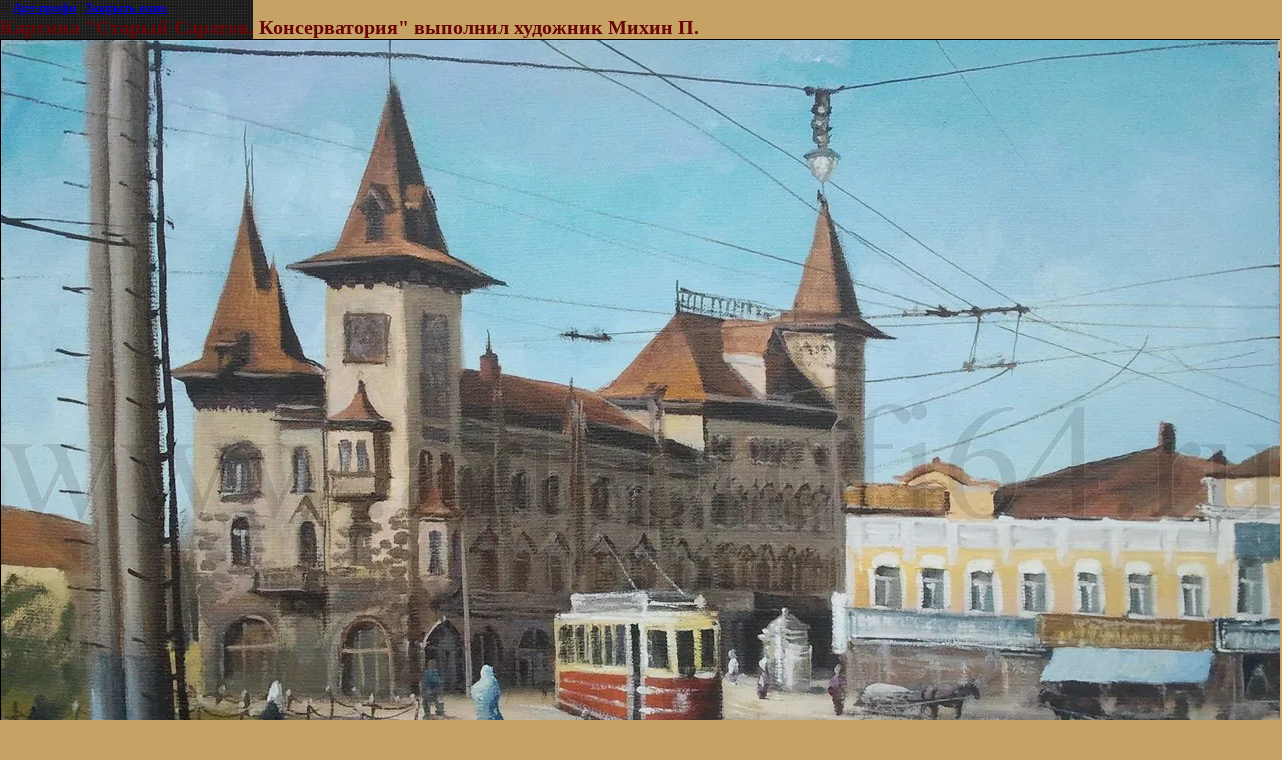

--- FILE ---
content_type: text/html; charset=utf-8
request_url: http://art-profi64.ru/gorodskie_peyzazhi?view=91842601
body_size: 2786
content:
<html>
<head>
<link rel='stylesheet' type='text/css' href='/shared/highslide-4.1.13/highslide.min.css'/>
<script type='text/javascript' src='/shared/highslide-4.1.13/highslide.packed.js'></script>
<script type='text/javascript'>
hs.graphicsDir = '/shared/highslide-4.1.13/graphics/';
hs.outlineType = null;
hs.showCredits = false;
hs.lang={cssDirection:'ltr',loadingText:'Загрузка...',loadingTitle:'Кликните чтобы отменить',focusTitle:'Нажмите чтобы перенести вперёд',fullExpandTitle:'Увеличить',fullExpandText:'Полноэкранный',previousText:'Предыдущий',previousTitle:'Назад (стрелка влево)',nextText:'Далее',nextTitle:'Далее (стрелка вправо)',moveTitle:'Передвинуть',moveText:'Передвинуть',closeText:'Закрыть',closeTitle:'Закрыть (Esc)',resizeTitle:'Восстановить размер',playText:'Слайд-шоу',playTitle:'Слайд-шоу (пробел)',pauseText:'Пауза',pauseTitle:'Приостановить слайд-шоу (пробел)',number:'Изображение %1/%2',restoreTitle:'Нажмите чтобы посмотреть картинку, используйте мышь для перетаскивания. Используйте клавиши вперёд и назад'};</script>

<!-- 46b9544ffa2e5e73c3c971fe2ede35a5 -->
<script type='text/javascript' src='/shared/s3/js/lang/ru.js'></script>
<script type='text/javascript' src='/shared/s3/js/common.min.js'></script>
<link rel='stylesheet' type='text/css' href='/shared/s3/css/calendar.css' /><link rel="canonical" href="http://art-profi64.ru/gorodskie_peyzazhi"><title>Картина &quot;Старый Саратов. Консерватория&quot; выполнил художник Михин П. | Городские пейзажи в картинка</title>
<link href="/t/v2/images/styles.css" rel="stylesheet" type="text/css">
<meta name="description" content="Картина &quot;Старый Саратов. Консерватория&quot; выполнил художник Михин П. | Городские пейзажи">
<meta name="keywords" content="Картина &quot;Старый Саратов. Консерватория&quot; выполнил художник Михин П. | городской пейзаж, пейзаж живопись городской, городской пейзаж фото, городской пейзаж картины, пейзаж зимний городской, городской пейзаж художники, городские пейзажи маслом , городской пейзаж рисунок, городские пейзажи картинки, городской +и сельский пейзаж, городской пейзаж купить, городские пейзажи парижа, современные городские пейзажи, красивые городские пейзажи , картины художников городской пейзаж, картины маслом городской пейзаж, постеры городской пейзаж, композиция городского пейзажа, городские пейзажи европы, пейзаж изображающий городской вид, архитектурный пейзаж, город, картинки города">
<meta name="robots" content="all">
<meta name="revisit-after" content="31 days">
<meta http-equiv="Content-Type" content="text/html; charset=UTF-8">
<meta name="viewport" content="width=device-width, initial-scale=1.0, maximum-scale=1.0, user-scalable=no">
</head>

<body bgcolor="#ffffff" text="#000000">

<style>
body, td { font-size:13px; font-family:verdana; }
img { border: 1px solid #c0c0c0; max-width: 100%;width: auto;height: auto;}
a.back { font-weight: bold; color: #0000cc; text-decoration: underline; }
</style>


&copy; <a class="back" href="http://art-profi64.ru/">Арт-профи</a> | <a class="back" href="javascript:window.close();">Закрыть окно</a> 

<h3>Картина &quot;Старый Саратов. Консерватория&quot; выполнил художник Михин П.</h3>

<img style="border: 1px solid black" src="/d/0092.jpg">

<br><br clear=all>

<span style="font-size: 11.0pt; line-height: 115%; font-family: &quot;Calibri&quot;,&quot;sans-serif&quot;; mso-ascii-theme-font: minor-latin; mso-fareast-font-family: &quot;Times New Roman&quot;; mso-fareast-theme-font: minor-fareast; mso-hansi-theme-font: minor-latin; mso-bidi-font-family: &quot;Times New Roman&quot;; mso-bidi-theme-font: minor-bidi; mso-ansi-language: RU; mso-fareast-language: RU; mso-bidi-language: AR-SA;">Картина с изображением консерватории г.Саратова на пр.Кирова, Картины в Саратове, картины на заказ в Саратове, картины на заказ, картина пейзаж, картины пейзаж, пейзаж, пейзаж с фотографии, картины художников пейзажи, картины маслом пейзаж , картина городские сюжеты, городские виды, </span>Художественная мастерская Арт-Профи, живопись малом на заказ, картины, Заказать картину маслом, Художественные услуги, Картины на заказ, Заказать картину, Купить картину, Продажа картин, Художественная мастерская, Картины в Саратове, заказать картину в Москве, заказать картину в Самаре, заказать картину по фотографии, Картина море, Картины в &nbsp;Москве, Картины в Самаре, Картины в Нижнем Новгороде, Картины в Санкт-Петербурге, Картины в &nbsp;Екатеринбург, Картины в &nbsp;Новосибирск

<br><br clear=all>

&copy; <a class="back" href="http://art-profi64.ru/">Арт-профи</a>
<br><br clear=all>


<!-- assets.bottom -->
<!-- </noscript></script></style> -->
<script src="/my/s3/js/site.min.js?1761899537" type="text/javascript" ></script>
<script src="/my/s3/js/site/defender.min.js?1761899537" type="text/javascript" ></script>
<script src="https://cp.onicon.ru/loader/545a22c072d22c453d0002ae.js" type="text/javascript" data-auto async></script>
<script type="text/javascript" >/*<![CDATA[*/
var megacounter_key="f6333a296ed1c22d8260b80fbc213d4a";
(function(d){
    var s = d.createElement("script");
    s.src = "//counter.megagroup.ru/loader.js?"+new Date().getTime();
    s.async = true;
    d.getElementsByTagName("head")[0].appendChild(s);
})(document);
/*]]>*/</script>
<script type="text/javascript" >/*<![CDATA[*/
$ite.start({"sid":202146,"vid":202867,"aid":13915,"stid":4,"cp":21,"active":true,"domain":"art-profi64.ru","lang":"ru","trusted":false,"debug":false,"captcha":3});
/*]]>*/</script>
<!-- /assets.bottom -->
</body>
</html>

--- FILE ---
content_type: text/css
request_url: http://art-profi64.ru/t/v2/images/styles.css
body_size: 1845
content:
@charset "utf-8";
/* CSS Document */

html, body {
	margin:0px;
	padding:0px;
	position:relative;
	height:100%;	
	min-width:990px;
}

body, td {
	font-family:Arial, Helvetica, sans-serif; font-size:13px;
	color:#1a1a1a;
}
body {
	text-align:left;
	background:url(bg.gif) top left repeat-y #c6a365;
	}

hr { background:#ccc; line-height:0; font-size:0; height:1px; border:none; }

a {
	color: #690506; outline-style:none;
	text-decoration:underline;
}
a:hover {
	color: #690506;
	text-decoration:none;
}

a img { border-color:#000 }


h1 { color:#690506; font-size:24px; font-family:Tahoma, Geneva, sans-serif; text-transform:none; font-weight:normal; margin:0; padding:0 0 20px; }

h2,h3,h4,h5,h6 { margin:0px; padding:0; color:#690506; }
h2 { font-size:22px}
h3 { font-size:20px}
h4 { font-size:18px}
h5,h6 { font-size:16px}

.thumb {color:#000000}

#wrapper {
	height:auto !important;
	height:100%;
	min-height:100%;
	margin:0 0 -182px;
}

#clasd {clear:both; height:182px}
div.cleaner { clear:both; font-size:0; line-height:0;}

#top_bg { height:429px; background:url(top_bg.gif) top left repeat-x; }
#top { position:relative; height:429px; background:url(top_l.jpg) top left no-repeat; }
div.logo { position:absolute; top:20px; left:5px; }
div.logo img { border:none; }
div.slogan { position:absolute; top:23px; left:408px; }
div.tel { position:absolute; top:40px; right:31px; text-align:right; font:21px "Trebuchet MS", Arial, Helvetica, sans-serif; color:#c6a365; }
div.tel a { font-size:14px; color:#c6a365; text-decoration:underline; }
div.tel a:hover { color:#c6a365; text-decoration:none; }
div.tel span.t1 { font-size:12px; }
div.tel p { margin:0; }

#hmnu { margin:0; list-style:none; padding:400px 14px 0 0; float:right; font-size:13px; font-weight:bold; }
#hmnu li { margin:0; padding:0; float:left; background:url(bmnu_sep.gif) left center no-repeat; }
#hmnu li:first-child { background:none; }
#hmnu li a {display:block; float:left; color:#bb9b5c; text-decoration:none; padding:0 20px; }
#hmnu li a:hover { color:#e1ba74; text-decoration:underline; }

div.content { min-height:500px; }

#lmnu { margin:0; padding:21px 0 10px 29px; list-style:none; }
#lmnu li.r1 { display:block; padding:0; margin:0 0 3px; font-size:0; line-height:0; }
#lmnu li.r1 a { display:block; color:#e9c37c; text-decoration:none; padding:0; background:url(lmnu_n1.gif) top left no-repeat; }
#lmnu li.r1 a span.l1 { display:block; color:#e9c37c; text-decoration:none; padding:7px 20px 7px 15px; cursor:pointer; font-size:13px; line-height:normal; font-weight:bold; background:url(lmnu_n2.gif) bottom left no-repeat; text-align:right; }
#lmnu li.r1 a:hover{ color:#cfac6a; text-decoration:none; background:url(lmnu_s1.gif) top left no-repeat; }
#lmnu li.r1 a:hover span.l1 { color:#cfac6a; text-decoration:none; background:url(lmnu_s2.gif) bottom left no-repeat; }

#lmnu li.r2 { display:block; padding:0; margin:0 0 3px; font-size:0; line-height:0; }
#lmnu li.r2 a { display:block; color:#cfac6a; text-decoration:none; padding:3px 20px 3px 15px; font-size:13px; line-height:normal; font-weight:normal; text-align:right; }
#lmnu li.r2 a:hover { color:#cfac6a; text-decoration:underline; }

div.news_bg { width:240px; background:url(news_bg.gif) top left repeat-y; }
div.news_t { width:240px; background:url(news_t.gif) top left no-repeat; }
div.news_top { padding:0 0 15px; font-size:13px; color:#e9c37c; font-weight:bold; text-align:right; text-decoration:underline; }
div.news_cont { padding:25px 17px 20px; background:url(news_b.gif) bottom left no-repeat; font-size:12px; color:#d0ac6a; text-align:right; min-height:140px; }

div.informers { padding:25px 0; text-align:center; color:#d0ac6a; } 

#bmnu { margin:0; list-style:none; padding:12px 14px 0 0; float:right; font-size:13px; }
#bmnu li { margin:0; padding:0; float:left; background:url(bmnu_sep.gif) left center no-repeat; }
#bmnu li:first-child { background:none; }
#bmnu li a {display:block; float:left; color:#bb9b5c; text-decoration:none; padding:0 20px; }
#bmnu li a:hover { color:#e1ba74; text-decoration:underline; }

#footer { height:182px; background:url(bot_bg.gif) top left repeat-x; }
#bot { position:relative; height:182px; background:url(bot_l.gif) top left no-repeat; }
div.bot_p { position:absolute; top:-338px; left:253px; z-index:-1; }
div.copyright2 { position:absolute; top:87px; left:58px; font:bold 12px Tahoma, Geneva, sans-serif; color:#c5a264; }
div.copyright { position:absolute; top:115px; left:58px; font:11px Tahoma, Geneva, sans-serif; color:#c5a264; }
div.copyright a { color:#c5a264; text-decoration:underline; }
div.copyright a:hover { color:#c5a264; text-decoration:none; }
div.double_title { clear:both; padding:128px 30px 0; text-align:right; font:normal 10px Verdana, Geneva, sans-serif; color:#7f6d4e; }
div.counters { position:absolute; top:83px; right:26px; text-align:right; }

/* tables */
table.cont { padding:0; margin:0; border:none; border-collapse:collapse; border-spacing:0; width:100%; position:relative; z-index:500; }
td.l_c { padding:0 0 30px 13px; margin:0; border:none; border-collapse:collapse; border-spacing:0; vertical-align:top; width:240px; background:url(lc_bg.gif) top left no-repeat; }
td.c { padding:25px 35px 30px; margin:0; border:none; border-collapse:collapse; border-spacing:0; vertical-align:top; background:url(c_bg.gif) top left no-repeat; }

table.table0 { border-collapse:collapse;}
table.table0 td { padding:5px; border: none}

table.table1 { border-collapse:collapse;}
table.table1 tr:hover {background: #bf9f60}
table.table1 td { padding:5px; border: 1px solid #6d6d6d;}

table.table2 { border-collapse:collapse;}
table.table2 tr:hover {background: #bf9f60}
table.table2 td { padding:5px; border: 1px solid #6d6d6d;}
table.table2 th { padding:8px 5px; border: 1px solid #6d6d6d; background-color:#373737; color:#fff; text-align:left;}

/* GALLERY */

table.gallery { border-spacing: 10px; border-collapse: separate; }
table.gallery td { background-color: #c6a365; text-align: center; padding: 15px; }
table.gallery td img { }

--- FILE ---
content_type: text/javascript
request_url: http://counter.megagroup.ru/f6333a296ed1c22d8260b80fbc213d4a.js?r=&s=1280*720*24&u=http%3A%2F%2Fart-profi64.ru%2Fgorodskie_peyzazhi%3Fview%3D91842601&t=%D0%9A%D0%B0%D1%80%D1%82%D0%B8%D0%BD%D0%B0%20%22%D0%A1%D1%82%D0%B0%D1%80%D1%8B%D0%B9%20%D0%A1%D0%B0%D1%80%D0%B0%D1%82%D0%BE%D0%B2.%20%D0%9A%D0%BE%D0%BD%D1%81%D0%B5%D1%80%D0%B2%D0%B0%D1%82%D0%BE%D1%80%D0%B8%D1%8F%22%20%D0%B2%D1%8B%D0%BF%D0%BE%D0%BB%D0%BD%D0%B8%D0%BB%20%D1%85%D1%83%D0%B4%D0%BE%D0%B6%D0%BD%D0%B8%D0%BA%20%D0%9C%D0%B8%D1%85%D0%B8%D0%BD%20%D0%9F.%20%7C%20%D0%93%D0%BE%D1%80%D0%BE%D0%B4%D1%81%D0%BA%D0%B8%D0%B5%20%D0%BF&fv=0,0&en=1&rld=0&fr=0&callback=_sntnl1762432075354&1762432075355
body_size: 198
content:
//:1
_sntnl1762432075354({date:"Thu, 06 Nov 2025 12:27:55 GMT", res:"1"})